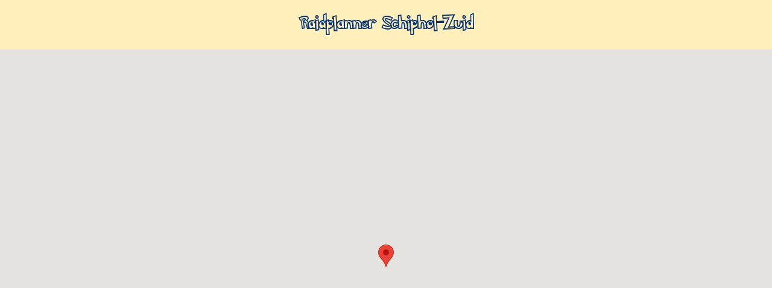

--- FILE ---
content_type: text/html; charset=UTF-8
request_url: https://raidplanner.nl/map/schiphol-zuid
body_size: 2989
content:
<!DOCTYPE html>
<html>
<head>
<!-- Google Tag Manager -->
<script>(function(w,d,s,l,i){w[l]=w[l]||[];w[l].push({'gtm.start':
new Date().getTime(),event:'gtm.js'});var f=d.getElementsByTagName(s)[0],
j=d.createElement(s),dl=l!='dataLayer'?'&l='+l:'';j.async=true;j.src=
'https://www.googletagmanager.com/gtm.js?id='+i+dl;f.parentNode.insertBefore(j,f);
})(window,document,'script','dataLayer','GTM-T6KGM3F');</script>
<!-- End Google Tag Manager -->
	<meta name="viewport" content="initial-scale=1.0, user-scalable=no">
	<meta charset="utf-8">
	<title>Map</title>
	<style>
		html,
		body {
			height: 100%;
			margin: 0;
			padding: 0;
		}

		#map {
			height: 100%;
		}
	</style>
	<link rel="stylesheet" type="text/css" href="/font/font.css">
	<link rel="stylesheet" href="/lib/css/styles.css">
	<script>
		var gyms = {};
		gyms[24583] = {'name': 'Freight Sculpture', 'lat' : '4.735177040100098', 'lon' : '52.29225158691406'};
		var map;
		var centerLon = 4.73518;
		var centerLat = 52.2923;
    	var zoomLevel = 12;

		function initMap() {
			map = new google.maps.Map(document.getElementById('map'), {
				center: {
					lat: centerLat,
					lng: centerLon
				},
				zoom: zoomLevel
			});

			var infowindow = new google.maps.InfoWindow({});
			var marker, i;

			for (var key in gyms) {
				marker = new google.maps.Marker({
					position: new google.maps.LatLng(gyms[key]['lon'], gyms[key]['lat']),
					map: map
				});

				google.maps.event.addListener(marker, 'click', (function (marker, key) {
					return function () {
						infowindow.setContent(gyms[key]['name']);
						infowindow.open(map, marker);
					}
				})(marker, key));
			}
		}
	</script>
	<!-- Global Site Tag (gtag.js) - Google Analytics -->
	<script async src="https://www.googletagmanager.com/gtag/js?id=UA-106734835-1"></script>
	<script>
		window.dataLayer = window.dataLayer || [];
		function gtag() { dataLayer.push(arguments) };
		gtag('js', new Date());

		gtag('config', 'UA-106734835-1');
	</script>
	<!-- Global site tag (gtag.js) - Google Analytics -->
<script async src="https://www.googletagmanager.com/gtag/js?id=G-X989SF1BJC"></script>
<script>
  window.dataLayer = window.dataLayer || [];
  function gtag(){dataLayer.push(arguments);}
  gtag('js', new Date());

  gtag('config', 'G-X989SF1BJC');
</script>
</head>
<body>
<!-- Google Tag Manager (noscript) -->
<noscript><iframe src="https://www.googletagmanager.com/ns.html?id=GTM-T6KGM3F"
height="0" width="0" style="display:none;visibility:hidden"></iframe></noscript>
<!-- End Google Tag Manager (noscript) -->
	<div id="container">
		<center>
			<h3>
				<a href="/schiphol-zuid">Raidplanner
					Schiphol-Zuid
				</a>
			</h3>
		</center>
	</div>
	<div id="map"></div>
	<script async defer
		src="https://maps.googleapis.com/maps/api/js?key=AIzaSyCa7p_qu6tX-ga4Ba6AOGrmLRLqaHs7uaY&callback=initMap">
		</script>
</body>
</html>

--- FILE ---
content_type: text/css
request_url: https://raidplanner.nl/font/font.css
body_size: 493
content:
@font-face {
  font-family: 'Pokemon Hollow';
  src: url('Pokemon Hollow.eot'); /* IE9 Compat Modes */
  src: url('Pokemon Hollow.eot?#iefix') format('embedded-opentype'), /* IE6-IE8 */
       url('Pokemon Hollow.woff') format('woff'), /* Modern Browsers */
       url('Pokemon Hollow.ttf')  format('truetype'), /* Safari, Android, iOS */
       url('Pokemon Hollow.svg#cd45baf9a25cf6729cc04373d725f094') format('svg'); /* Legacy iOS */
       
  font-style:   normal;
  font-weight:  400;
}



--- FILE ---
content_type: text/css
request_url: https://raidplanner.nl/lib/css/styles.css
body_size: 2075
content:
body {
    background-color:#fff0bb;
    color:#000000;
    font-family: "Arial";
    font-size:16px;
    margin:0px;
    padding:0px;
}

select {
    margin-top:5px;
    margin-bottom:5px;
    font-size:14px;
}

button.maakplanning {
    margin-top:5px;
    font-size:16px;
	cursor:pointer;
}

.container {
    padding:10px;
    padding-top:0px;
}

h3, h3 > a {
    font-family: 'Pokemon Hollow';
    font-size: 24px;
    color:#073477;
    text-decoration:none;
}

h4 {
    font-size: 14px;
}

.stopinfo > a {
    font-weight:bold;
}

a {
    color:#000000;
}

span.stopname {
    cursor:pointer;
}

input[type="text"] {
    color:#000000;
    font-family: Arial;
    font-size:16px;
    width: calc( 100% - 20px );
    max-width:500px;

}

.stop {
    padding-bottom:10px;
}

.stopinfo {
    display:none;
    margin:0px;
}

textarea.planning {
    width: calc( 100% - 10px );
    max-width:500px;
    height:200px;
    font-size:16px;
}

.copyplanning {
    width: calc( 100% - 4px );
    max-width:506px;
    height:30px;
    margin-top:10px;
    font-size:16px;
	cursor:pointer;
}

.flashbutton {
    animation-name: flash;
    animation-duration: 1s;
    animation-timing-function: linear;
    animation-iteration-count: infinite;

//Firefox 1+
-webkit-animation-name: flash;
    -webkit-animation-duration: 1s;
    -webkit-animation-timing-function: linear;
    -webkit-animation-iteration-count: infinite;

//Safari 3-4
-moz-animation-name: flash;
    -moz-animation-duration: 1s;
    -moz-animation-timing-function: linear;
    -moz-animation-iteration-count: infinite;
}

@keyframes flash {
    0% { opacity: 1.0; }
    50% { opacity: 0.5; }
    100% { opacity: 1.0; }
}

//Firefox 1+
@-webkit-keyframes flash {
    0% { opacity: 1.0; }
    50% { opacity: 0.5; }
    100% { opacity: 1.0; }
}

//Safari 3-4
@-moz-keyframes flash {
    0% { opacity: 1.0; }
    50% { opacity: 0.5; }
    100% { opacity: 1.0; }
}

img.weather {
    cursor: pointer;
    height:24px;
    float:left;
    margin-right:10px;
    border-radius:6px;
}

select.boss {
    max-width:150px;
}